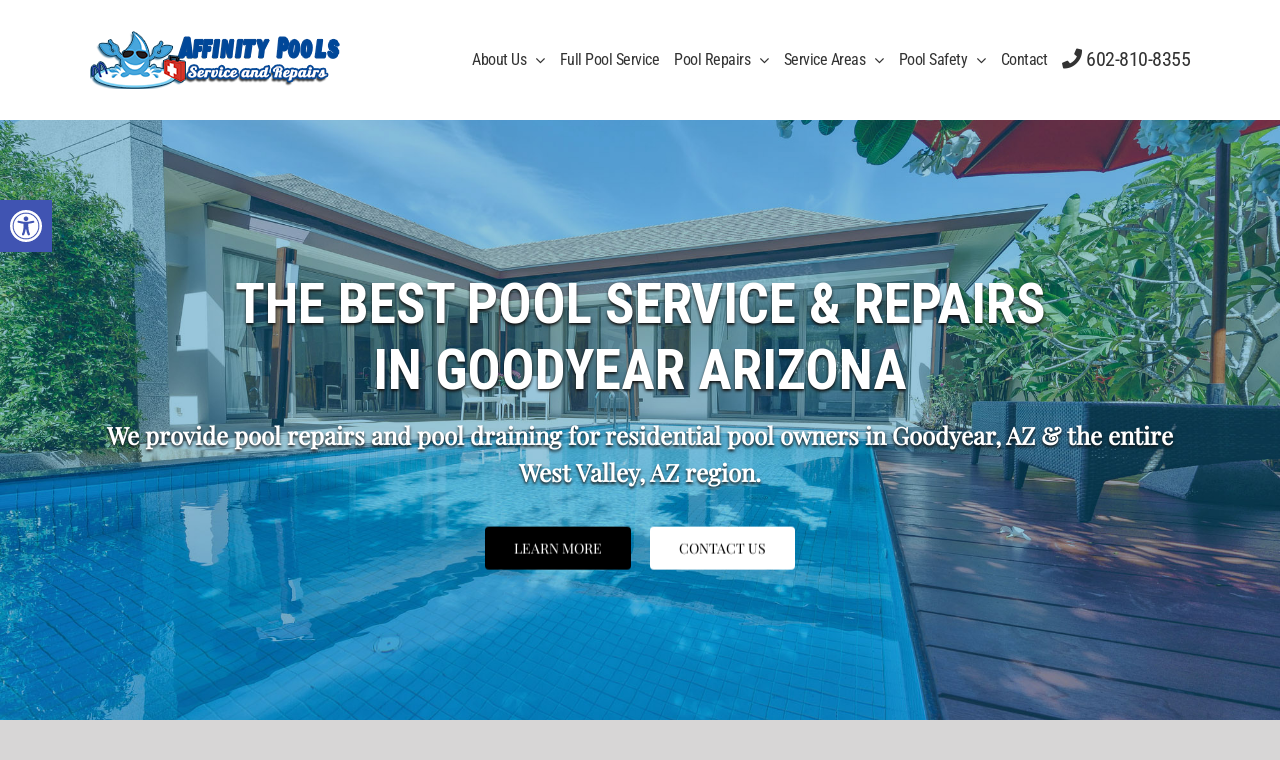

--- FILE ---
content_type: text/html; charset=utf-8
request_url: https://www.google.com/recaptcha/api2/anchor?ar=1&k=6LfTsYMUAAAAALCMeZ_k8sAeiHrJbJDS3SUZt7j_&co=aHR0cHM6Ly9hZmZpbml0eXBvb2xzZXJ2aWNlcy5jb206NDQz&hl=en&v=7gg7H51Q-naNfhmCP3_R47ho&size=invisible&anchor-ms=20000&execute-ms=30000&cb=itbwot6wnipx
body_size: 48195
content:
<!DOCTYPE HTML><html dir="ltr" lang="en"><head><meta http-equiv="Content-Type" content="text/html; charset=UTF-8">
<meta http-equiv="X-UA-Compatible" content="IE=edge">
<title>reCAPTCHA</title>
<style type="text/css">
/* cyrillic-ext */
@font-face {
  font-family: 'Roboto';
  font-style: normal;
  font-weight: 400;
  font-stretch: 100%;
  src: url(//fonts.gstatic.com/s/roboto/v48/KFO7CnqEu92Fr1ME7kSn66aGLdTylUAMa3GUBHMdazTgWw.woff2) format('woff2');
  unicode-range: U+0460-052F, U+1C80-1C8A, U+20B4, U+2DE0-2DFF, U+A640-A69F, U+FE2E-FE2F;
}
/* cyrillic */
@font-face {
  font-family: 'Roboto';
  font-style: normal;
  font-weight: 400;
  font-stretch: 100%;
  src: url(//fonts.gstatic.com/s/roboto/v48/KFO7CnqEu92Fr1ME7kSn66aGLdTylUAMa3iUBHMdazTgWw.woff2) format('woff2');
  unicode-range: U+0301, U+0400-045F, U+0490-0491, U+04B0-04B1, U+2116;
}
/* greek-ext */
@font-face {
  font-family: 'Roboto';
  font-style: normal;
  font-weight: 400;
  font-stretch: 100%;
  src: url(//fonts.gstatic.com/s/roboto/v48/KFO7CnqEu92Fr1ME7kSn66aGLdTylUAMa3CUBHMdazTgWw.woff2) format('woff2');
  unicode-range: U+1F00-1FFF;
}
/* greek */
@font-face {
  font-family: 'Roboto';
  font-style: normal;
  font-weight: 400;
  font-stretch: 100%;
  src: url(//fonts.gstatic.com/s/roboto/v48/KFO7CnqEu92Fr1ME7kSn66aGLdTylUAMa3-UBHMdazTgWw.woff2) format('woff2');
  unicode-range: U+0370-0377, U+037A-037F, U+0384-038A, U+038C, U+038E-03A1, U+03A3-03FF;
}
/* math */
@font-face {
  font-family: 'Roboto';
  font-style: normal;
  font-weight: 400;
  font-stretch: 100%;
  src: url(//fonts.gstatic.com/s/roboto/v48/KFO7CnqEu92Fr1ME7kSn66aGLdTylUAMawCUBHMdazTgWw.woff2) format('woff2');
  unicode-range: U+0302-0303, U+0305, U+0307-0308, U+0310, U+0312, U+0315, U+031A, U+0326-0327, U+032C, U+032F-0330, U+0332-0333, U+0338, U+033A, U+0346, U+034D, U+0391-03A1, U+03A3-03A9, U+03B1-03C9, U+03D1, U+03D5-03D6, U+03F0-03F1, U+03F4-03F5, U+2016-2017, U+2034-2038, U+203C, U+2040, U+2043, U+2047, U+2050, U+2057, U+205F, U+2070-2071, U+2074-208E, U+2090-209C, U+20D0-20DC, U+20E1, U+20E5-20EF, U+2100-2112, U+2114-2115, U+2117-2121, U+2123-214F, U+2190, U+2192, U+2194-21AE, U+21B0-21E5, U+21F1-21F2, U+21F4-2211, U+2213-2214, U+2216-22FF, U+2308-230B, U+2310, U+2319, U+231C-2321, U+2336-237A, U+237C, U+2395, U+239B-23B7, U+23D0, U+23DC-23E1, U+2474-2475, U+25AF, U+25B3, U+25B7, U+25BD, U+25C1, U+25CA, U+25CC, U+25FB, U+266D-266F, U+27C0-27FF, U+2900-2AFF, U+2B0E-2B11, U+2B30-2B4C, U+2BFE, U+3030, U+FF5B, U+FF5D, U+1D400-1D7FF, U+1EE00-1EEFF;
}
/* symbols */
@font-face {
  font-family: 'Roboto';
  font-style: normal;
  font-weight: 400;
  font-stretch: 100%;
  src: url(//fonts.gstatic.com/s/roboto/v48/KFO7CnqEu92Fr1ME7kSn66aGLdTylUAMaxKUBHMdazTgWw.woff2) format('woff2');
  unicode-range: U+0001-000C, U+000E-001F, U+007F-009F, U+20DD-20E0, U+20E2-20E4, U+2150-218F, U+2190, U+2192, U+2194-2199, U+21AF, U+21E6-21F0, U+21F3, U+2218-2219, U+2299, U+22C4-22C6, U+2300-243F, U+2440-244A, U+2460-24FF, U+25A0-27BF, U+2800-28FF, U+2921-2922, U+2981, U+29BF, U+29EB, U+2B00-2BFF, U+4DC0-4DFF, U+FFF9-FFFB, U+10140-1018E, U+10190-1019C, U+101A0, U+101D0-101FD, U+102E0-102FB, U+10E60-10E7E, U+1D2C0-1D2D3, U+1D2E0-1D37F, U+1F000-1F0FF, U+1F100-1F1AD, U+1F1E6-1F1FF, U+1F30D-1F30F, U+1F315, U+1F31C, U+1F31E, U+1F320-1F32C, U+1F336, U+1F378, U+1F37D, U+1F382, U+1F393-1F39F, U+1F3A7-1F3A8, U+1F3AC-1F3AF, U+1F3C2, U+1F3C4-1F3C6, U+1F3CA-1F3CE, U+1F3D4-1F3E0, U+1F3ED, U+1F3F1-1F3F3, U+1F3F5-1F3F7, U+1F408, U+1F415, U+1F41F, U+1F426, U+1F43F, U+1F441-1F442, U+1F444, U+1F446-1F449, U+1F44C-1F44E, U+1F453, U+1F46A, U+1F47D, U+1F4A3, U+1F4B0, U+1F4B3, U+1F4B9, U+1F4BB, U+1F4BF, U+1F4C8-1F4CB, U+1F4D6, U+1F4DA, U+1F4DF, U+1F4E3-1F4E6, U+1F4EA-1F4ED, U+1F4F7, U+1F4F9-1F4FB, U+1F4FD-1F4FE, U+1F503, U+1F507-1F50B, U+1F50D, U+1F512-1F513, U+1F53E-1F54A, U+1F54F-1F5FA, U+1F610, U+1F650-1F67F, U+1F687, U+1F68D, U+1F691, U+1F694, U+1F698, U+1F6AD, U+1F6B2, U+1F6B9-1F6BA, U+1F6BC, U+1F6C6-1F6CF, U+1F6D3-1F6D7, U+1F6E0-1F6EA, U+1F6F0-1F6F3, U+1F6F7-1F6FC, U+1F700-1F7FF, U+1F800-1F80B, U+1F810-1F847, U+1F850-1F859, U+1F860-1F887, U+1F890-1F8AD, U+1F8B0-1F8BB, U+1F8C0-1F8C1, U+1F900-1F90B, U+1F93B, U+1F946, U+1F984, U+1F996, U+1F9E9, U+1FA00-1FA6F, U+1FA70-1FA7C, U+1FA80-1FA89, U+1FA8F-1FAC6, U+1FACE-1FADC, U+1FADF-1FAE9, U+1FAF0-1FAF8, U+1FB00-1FBFF;
}
/* vietnamese */
@font-face {
  font-family: 'Roboto';
  font-style: normal;
  font-weight: 400;
  font-stretch: 100%;
  src: url(//fonts.gstatic.com/s/roboto/v48/KFO7CnqEu92Fr1ME7kSn66aGLdTylUAMa3OUBHMdazTgWw.woff2) format('woff2');
  unicode-range: U+0102-0103, U+0110-0111, U+0128-0129, U+0168-0169, U+01A0-01A1, U+01AF-01B0, U+0300-0301, U+0303-0304, U+0308-0309, U+0323, U+0329, U+1EA0-1EF9, U+20AB;
}
/* latin-ext */
@font-face {
  font-family: 'Roboto';
  font-style: normal;
  font-weight: 400;
  font-stretch: 100%;
  src: url(//fonts.gstatic.com/s/roboto/v48/KFO7CnqEu92Fr1ME7kSn66aGLdTylUAMa3KUBHMdazTgWw.woff2) format('woff2');
  unicode-range: U+0100-02BA, U+02BD-02C5, U+02C7-02CC, U+02CE-02D7, U+02DD-02FF, U+0304, U+0308, U+0329, U+1D00-1DBF, U+1E00-1E9F, U+1EF2-1EFF, U+2020, U+20A0-20AB, U+20AD-20C0, U+2113, U+2C60-2C7F, U+A720-A7FF;
}
/* latin */
@font-face {
  font-family: 'Roboto';
  font-style: normal;
  font-weight: 400;
  font-stretch: 100%;
  src: url(//fonts.gstatic.com/s/roboto/v48/KFO7CnqEu92Fr1ME7kSn66aGLdTylUAMa3yUBHMdazQ.woff2) format('woff2');
  unicode-range: U+0000-00FF, U+0131, U+0152-0153, U+02BB-02BC, U+02C6, U+02DA, U+02DC, U+0304, U+0308, U+0329, U+2000-206F, U+20AC, U+2122, U+2191, U+2193, U+2212, U+2215, U+FEFF, U+FFFD;
}
/* cyrillic-ext */
@font-face {
  font-family: 'Roboto';
  font-style: normal;
  font-weight: 500;
  font-stretch: 100%;
  src: url(//fonts.gstatic.com/s/roboto/v48/KFO7CnqEu92Fr1ME7kSn66aGLdTylUAMa3GUBHMdazTgWw.woff2) format('woff2');
  unicode-range: U+0460-052F, U+1C80-1C8A, U+20B4, U+2DE0-2DFF, U+A640-A69F, U+FE2E-FE2F;
}
/* cyrillic */
@font-face {
  font-family: 'Roboto';
  font-style: normal;
  font-weight: 500;
  font-stretch: 100%;
  src: url(//fonts.gstatic.com/s/roboto/v48/KFO7CnqEu92Fr1ME7kSn66aGLdTylUAMa3iUBHMdazTgWw.woff2) format('woff2');
  unicode-range: U+0301, U+0400-045F, U+0490-0491, U+04B0-04B1, U+2116;
}
/* greek-ext */
@font-face {
  font-family: 'Roboto';
  font-style: normal;
  font-weight: 500;
  font-stretch: 100%;
  src: url(//fonts.gstatic.com/s/roboto/v48/KFO7CnqEu92Fr1ME7kSn66aGLdTylUAMa3CUBHMdazTgWw.woff2) format('woff2');
  unicode-range: U+1F00-1FFF;
}
/* greek */
@font-face {
  font-family: 'Roboto';
  font-style: normal;
  font-weight: 500;
  font-stretch: 100%;
  src: url(//fonts.gstatic.com/s/roboto/v48/KFO7CnqEu92Fr1ME7kSn66aGLdTylUAMa3-UBHMdazTgWw.woff2) format('woff2');
  unicode-range: U+0370-0377, U+037A-037F, U+0384-038A, U+038C, U+038E-03A1, U+03A3-03FF;
}
/* math */
@font-face {
  font-family: 'Roboto';
  font-style: normal;
  font-weight: 500;
  font-stretch: 100%;
  src: url(//fonts.gstatic.com/s/roboto/v48/KFO7CnqEu92Fr1ME7kSn66aGLdTylUAMawCUBHMdazTgWw.woff2) format('woff2');
  unicode-range: U+0302-0303, U+0305, U+0307-0308, U+0310, U+0312, U+0315, U+031A, U+0326-0327, U+032C, U+032F-0330, U+0332-0333, U+0338, U+033A, U+0346, U+034D, U+0391-03A1, U+03A3-03A9, U+03B1-03C9, U+03D1, U+03D5-03D6, U+03F0-03F1, U+03F4-03F5, U+2016-2017, U+2034-2038, U+203C, U+2040, U+2043, U+2047, U+2050, U+2057, U+205F, U+2070-2071, U+2074-208E, U+2090-209C, U+20D0-20DC, U+20E1, U+20E5-20EF, U+2100-2112, U+2114-2115, U+2117-2121, U+2123-214F, U+2190, U+2192, U+2194-21AE, U+21B0-21E5, U+21F1-21F2, U+21F4-2211, U+2213-2214, U+2216-22FF, U+2308-230B, U+2310, U+2319, U+231C-2321, U+2336-237A, U+237C, U+2395, U+239B-23B7, U+23D0, U+23DC-23E1, U+2474-2475, U+25AF, U+25B3, U+25B7, U+25BD, U+25C1, U+25CA, U+25CC, U+25FB, U+266D-266F, U+27C0-27FF, U+2900-2AFF, U+2B0E-2B11, U+2B30-2B4C, U+2BFE, U+3030, U+FF5B, U+FF5D, U+1D400-1D7FF, U+1EE00-1EEFF;
}
/* symbols */
@font-face {
  font-family: 'Roboto';
  font-style: normal;
  font-weight: 500;
  font-stretch: 100%;
  src: url(//fonts.gstatic.com/s/roboto/v48/KFO7CnqEu92Fr1ME7kSn66aGLdTylUAMaxKUBHMdazTgWw.woff2) format('woff2');
  unicode-range: U+0001-000C, U+000E-001F, U+007F-009F, U+20DD-20E0, U+20E2-20E4, U+2150-218F, U+2190, U+2192, U+2194-2199, U+21AF, U+21E6-21F0, U+21F3, U+2218-2219, U+2299, U+22C4-22C6, U+2300-243F, U+2440-244A, U+2460-24FF, U+25A0-27BF, U+2800-28FF, U+2921-2922, U+2981, U+29BF, U+29EB, U+2B00-2BFF, U+4DC0-4DFF, U+FFF9-FFFB, U+10140-1018E, U+10190-1019C, U+101A0, U+101D0-101FD, U+102E0-102FB, U+10E60-10E7E, U+1D2C0-1D2D3, U+1D2E0-1D37F, U+1F000-1F0FF, U+1F100-1F1AD, U+1F1E6-1F1FF, U+1F30D-1F30F, U+1F315, U+1F31C, U+1F31E, U+1F320-1F32C, U+1F336, U+1F378, U+1F37D, U+1F382, U+1F393-1F39F, U+1F3A7-1F3A8, U+1F3AC-1F3AF, U+1F3C2, U+1F3C4-1F3C6, U+1F3CA-1F3CE, U+1F3D4-1F3E0, U+1F3ED, U+1F3F1-1F3F3, U+1F3F5-1F3F7, U+1F408, U+1F415, U+1F41F, U+1F426, U+1F43F, U+1F441-1F442, U+1F444, U+1F446-1F449, U+1F44C-1F44E, U+1F453, U+1F46A, U+1F47D, U+1F4A3, U+1F4B0, U+1F4B3, U+1F4B9, U+1F4BB, U+1F4BF, U+1F4C8-1F4CB, U+1F4D6, U+1F4DA, U+1F4DF, U+1F4E3-1F4E6, U+1F4EA-1F4ED, U+1F4F7, U+1F4F9-1F4FB, U+1F4FD-1F4FE, U+1F503, U+1F507-1F50B, U+1F50D, U+1F512-1F513, U+1F53E-1F54A, U+1F54F-1F5FA, U+1F610, U+1F650-1F67F, U+1F687, U+1F68D, U+1F691, U+1F694, U+1F698, U+1F6AD, U+1F6B2, U+1F6B9-1F6BA, U+1F6BC, U+1F6C6-1F6CF, U+1F6D3-1F6D7, U+1F6E0-1F6EA, U+1F6F0-1F6F3, U+1F6F7-1F6FC, U+1F700-1F7FF, U+1F800-1F80B, U+1F810-1F847, U+1F850-1F859, U+1F860-1F887, U+1F890-1F8AD, U+1F8B0-1F8BB, U+1F8C0-1F8C1, U+1F900-1F90B, U+1F93B, U+1F946, U+1F984, U+1F996, U+1F9E9, U+1FA00-1FA6F, U+1FA70-1FA7C, U+1FA80-1FA89, U+1FA8F-1FAC6, U+1FACE-1FADC, U+1FADF-1FAE9, U+1FAF0-1FAF8, U+1FB00-1FBFF;
}
/* vietnamese */
@font-face {
  font-family: 'Roboto';
  font-style: normal;
  font-weight: 500;
  font-stretch: 100%;
  src: url(//fonts.gstatic.com/s/roboto/v48/KFO7CnqEu92Fr1ME7kSn66aGLdTylUAMa3OUBHMdazTgWw.woff2) format('woff2');
  unicode-range: U+0102-0103, U+0110-0111, U+0128-0129, U+0168-0169, U+01A0-01A1, U+01AF-01B0, U+0300-0301, U+0303-0304, U+0308-0309, U+0323, U+0329, U+1EA0-1EF9, U+20AB;
}
/* latin-ext */
@font-face {
  font-family: 'Roboto';
  font-style: normal;
  font-weight: 500;
  font-stretch: 100%;
  src: url(//fonts.gstatic.com/s/roboto/v48/KFO7CnqEu92Fr1ME7kSn66aGLdTylUAMa3KUBHMdazTgWw.woff2) format('woff2');
  unicode-range: U+0100-02BA, U+02BD-02C5, U+02C7-02CC, U+02CE-02D7, U+02DD-02FF, U+0304, U+0308, U+0329, U+1D00-1DBF, U+1E00-1E9F, U+1EF2-1EFF, U+2020, U+20A0-20AB, U+20AD-20C0, U+2113, U+2C60-2C7F, U+A720-A7FF;
}
/* latin */
@font-face {
  font-family: 'Roboto';
  font-style: normal;
  font-weight: 500;
  font-stretch: 100%;
  src: url(//fonts.gstatic.com/s/roboto/v48/KFO7CnqEu92Fr1ME7kSn66aGLdTylUAMa3yUBHMdazQ.woff2) format('woff2');
  unicode-range: U+0000-00FF, U+0131, U+0152-0153, U+02BB-02BC, U+02C6, U+02DA, U+02DC, U+0304, U+0308, U+0329, U+2000-206F, U+20AC, U+2122, U+2191, U+2193, U+2212, U+2215, U+FEFF, U+FFFD;
}
/* cyrillic-ext */
@font-face {
  font-family: 'Roboto';
  font-style: normal;
  font-weight: 900;
  font-stretch: 100%;
  src: url(//fonts.gstatic.com/s/roboto/v48/KFO7CnqEu92Fr1ME7kSn66aGLdTylUAMa3GUBHMdazTgWw.woff2) format('woff2');
  unicode-range: U+0460-052F, U+1C80-1C8A, U+20B4, U+2DE0-2DFF, U+A640-A69F, U+FE2E-FE2F;
}
/* cyrillic */
@font-face {
  font-family: 'Roboto';
  font-style: normal;
  font-weight: 900;
  font-stretch: 100%;
  src: url(//fonts.gstatic.com/s/roboto/v48/KFO7CnqEu92Fr1ME7kSn66aGLdTylUAMa3iUBHMdazTgWw.woff2) format('woff2');
  unicode-range: U+0301, U+0400-045F, U+0490-0491, U+04B0-04B1, U+2116;
}
/* greek-ext */
@font-face {
  font-family: 'Roboto';
  font-style: normal;
  font-weight: 900;
  font-stretch: 100%;
  src: url(//fonts.gstatic.com/s/roboto/v48/KFO7CnqEu92Fr1ME7kSn66aGLdTylUAMa3CUBHMdazTgWw.woff2) format('woff2');
  unicode-range: U+1F00-1FFF;
}
/* greek */
@font-face {
  font-family: 'Roboto';
  font-style: normal;
  font-weight: 900;
  font-stretch: 100%;
  src: url(//fonts.gstatic.com/s/roboto/v48/KFO7CnqEu92Fr1ME7kSn66aGLdTylUAMa3-UBHMdazTgWw.woff2) format('woff2');
  unicode-range: U+0370-0377, U+037A-037F, U+0384-038A, U+038C, U+038E-03A1, U+03A3-03FF;
}
/* math */
@font-face {
  font-family: 'Roboto';
  font-style: normal;
  font-weight: 900;
  font-stretch: 100%;
  src: url(//fonts.gstatic.com/s/roboto/v48/KFO7CnqEu92Fr1ME7kSn66aGLdTylUAMawCUBHMdazTgWw.woff2) format('woff2');
  unicode-range: U+0302-0303, U+0305, U+0307-0308, U+0310, U+0312, U+0315, U+031A, U+0326-0327, U+032C, U+032F-0330, U+0332-0333, U+0338, U+033A, U+0346, U+034D, U+0391-03A1, U+03A3-03A9, U+03B1-03C9, U+03D1, U+03D5-03D6, U+03F0-03F1, U+03F4-03F5, U+2016-2017, U+2034-2038, U+203C, U+2040, U+2043, U+2047, U+2050, U+2057, U+205F, U+2070-2071, U+2074-208E, U+2090-209C, U+20D0-20DC, U+20E1, U+20E5-20EF, U+2100-2112, U+2114-2115, U+2117-2121, U+2123-214F, U+2190, U+2192, U+2194-21AE, U+21B0-21E5, U+21F1-21F2, U+21F4-2211, U+2213-2214, U+2216-22FF, U+2308-230B, U+2310, U+2319, U+231C-2321, U+2336-237A, U+237C, U+2395, U+239B-23B7, U+23D0, U+23DC-23E1, U+2474-2475, U+25AF, U+25B3, U+25B7, U+25BD, U+25C1, U+25CA, U+25CC, U+25FB, U+266D-266F, U+27C0-27FF, U+2900-2AFF, U+2B0E-2B11, U+2B30-2B4C, U+2BFE, U+3030, U+FF5B, U+FF5D, U+1D400-1D7FF, U+1EE00-1EEFF;
}
/* symbols */
@font-face {
  font-family: 'Roboto';
  font-style: normal;
  font-weight: 900;
  font-stretch: 100%;
  src: url(//fonts.gstatic.com/s/roboto/v48/KFO7CnqEu92Fr1ME7kSn66aGLdTylUAMaxKUBHMdazTgWw.woff2) format('woff2');
  unicode-range: U+0001-000C, U+000E-001F, U+007F-009F, U+20DD-20E0, U+20E2-20E4, U+2150-218F, U+2190, U+2192, U+2194-2199, U+21AF, U+21E6-21F0, U+21F3, U+2218-2219, U+2299, U+22C4-22C6, U+2300-243F, U+2440-244A, U+2460-24FF, U+25A0-27BF, U+2800-28FF, U+2921-2922, U+2981, U+29BF, U+29EB, U+2B00-2BFF, U+4DC0-4DFF, U+FFF9-FFFB, U+10140-1018E, U+10190-1019C, U+101A0, U+101D0-101FD, U+102E0-102FB, U+10E60-10E7E, U+1D2C0-1D2D3, U+1D2E0-1D37F, U+1F000-1F0FF, U+1F100-1F1AD, U+1F1E6-1F1FF, U+1F30D-1F30F, U+1F315, U+1F31C, U+1F31E, U+1F320-1F32C, U+1F336, U+1F378, U+1F37D, U+1F382, U+1F393-1F39F, U+1F3A7-1F3A8, U+1F3AC-1F3AF, U+1F3C2, U+1F3C4-1F3C6, U+1F3CA-1F3CE, U+1F3D4-1F3E0, U+1F3ED, U+1F3F1-1F3F3, U+1F3F5-1F3F7, U+1F408, U+1F415, U+1F41F, U+1F426, U+1F43F, U+1F441-1F442, U+1F444, U+1F446-1F449, U+1F44C-1F44E, U+1F453, U+1F46A, U+1F47D, U+1F4A3, U+1F4B0, U+1F4B3, U+1F4B9, U+1F4BB, U+1F4BF, U+1F4C8-1F4CB, U+1F4D6, U+1F4DA, U+1F4DF, U+1F4E3-1F4E6, U+1F4EA-1F4ED, U+1F4F7, U+1F4F9-1F4FB, U+1F4FD-1F4FE, U+1F503, U+1F507-1F50B, U+1F50D, U+1F512-1F513, U+1F53E-1F54A, U+1F54F-1F5FA, U+1F610, U+1F650-1F67F, U+1F687, U+1F68D, U+1F691, U+1F694, U+1F698, U+1F6AD, U+1F6B2, U+1F6B9-1F6BA, U+1F6BC, U+1F6C6-1F6CF, U+1F6D3-1F6D7, U+1F6E0-1F6EA, U+1F6F0-1F6F3, U+1F6F7-1F6FC, U+1F700-1F7FF, U+1F800-1F80B, U+1F810-1F847, U+1F850-1F859, U+1F860-1F887, U+1F890-1F8AD, U+1F8B0-1F8BB, U+1F8C0-1F8C1, U+1F900-1F90B, U+1F93B, U+1F946, U+1F984, U+1F996, U+1F9E9, U+1FA00-1FA6F, U+1FA70-1FA7C, U+1FA80-1FA89, U+1FA8F-1FAC6, U+1FACE-1FADC, U+1FADF-1FAE9, U+1FAF0-1FAF8, U+1FB00-1FBFF;
}
/* vietnamese */
@font-face {
  font-family: 'Roboto';
  font-style: normal;
  font-weight: 900;
  font-stretch: 100%;
  src: url(//fonts.gstatic.com/s/roboto/v48/KFO7CnqEu92Fr1ME7kSn66aGLdTylUAMa3OUBHMdazTgWw.woff2) format('woff2');
  unicode-range: U+0102-0103, U+0110-0111, U+0128-0129, U+0168-0169, U+01A0-01A1, U+01AF-01B0, U+0300-0301, U+0303-0304, U+0308-0309, U+0323, U+0329, U+1EA0-1EF9, U+20AB;
}
/* latin-ext */
@font-face {
  font-family: 'Roboto';
  font-style: normal;
  font-weight: 900;
  font-stretch: 100%;
  src: url(//fonts.gstatic.com/s/roboto/v48/KFO7CnqEu92Fr1ME7kSn66aGLdTylUAMa3KUBHMdazTgWw.woff2) format('woff2');
  unicode-range: U+0100-02BA, U+02BD-02C5, U+02C7-02CC, U+02CE-02D7, U+02DD-02FF, U+0304, U+0308, U+0329, U+1D00-1DBF, U+1E00-1E9F, U+1EF2-1EFF, U+2020, U+20A0-20AB, U+20AD-20C0, U+2113, U+2C60-2C7F, U+A720-A7FF;
}
/* latin */
@font-face {
  font-family: 'Roboto';
  font-style: normal;
  font-weight: 900;
  font-stretch: 100%;
  src: url(//fonts.gstatic.com/s/roboto/v48/KFO7CnqEu92Fr1ME7kSn66aGLdTylUAMa3yUBHMdazQ.woff2) format('woff2');
  unicode-range: U+0000-00FF, U+0131, U+0152-0153, U+02BB-02BC, U+02C6, U+02DA, U+02DC, U+0304, U+0308, U+0329, U+2000-206F, U+20AC, U+2122, U+2191, U+2193, U+2212, U+2215, U+FEFF, U+FFFD;
}

</style>
<link rel="stylesheet" type="text/css" href="https://www.gstatic.com/recaptcha/releases/7gg7H51Q-naNfhmCP3_R47ho/styles__ltr.css">
<script nonce="ZXub-E4LodauQYvApYykgg" type="text/javascript">window['__recaptcha_api'] = 'https://www.google.com/recaptcha/api2/';</script>
<script type="text/javascript" src="https://www.gstatic.com/recaptcha/releases/7gg7H51Q-naNfhmCP3_R47ho/recaptcha__en.js" nonce="ZXub-E4LodauQYvApYykgg">
      
    </script></head>
<body><div id="rc-anchor-alert" class="rc-anchor-alert"></div>
<input type="hidden" id="recaptcha-token" value="[base64]">
<script type="text/javascript" nonce="ZXub-E4LodauQYvApYykgg">
      recaptcha.anchor.Main.init("[\x22ainput\x22,[\x22bgdata\x22,\x22\x22,\[base64]/[base64]/[base64]/KE4oMTI0LHYsdi5HKSxMWihsLHYpKTpOKDEyNCx2LGwpLFYpLHYpLFQpKSxGKDE3MSx2KX0scjc9ZnVuY3Rpb24obCl7cmV0dXJuIGx9LEM9ZnVuY3Rpb24obCxWLHYpe04odixsLFYpLFZbYWtdPTI3OTZ9LG49ZnVuY3Rpb24obCxWKXtWLlg9KChWLlg/[base64]/[base64]/[base64]/[base64]/[base64]/[base64]/[base64]/[base64]/[base64]/[base64]/[base64]\\u003d\x22,\[base64]\x22,\x22KcOWe8KgYMKCdsOjCSpLW8ONw6TDtMOowqrCj8KHbVFYbMKAYX1PwrDDmsKFwrPCjMKoB8OPGA18VAYkY3tSc8OQUMKZwr/CpsKWwqg3w4TCqMOtw6RBfcOeUsOJbsOdw6k0w5/ChMOdwpbDsMOswpo5JUPCrlbChcORZEPCp8K1w5rDjSbDr3PCjcK6wo10DcOvXMOZw6PCnybDkzx5wo/DoMKBUcO9w7rDrsOBw7RHGsOtw5rDg8O2N8KmwqtQdMKAQQHDk8Kqw63CiycSw7PDlMKTaH/DoWXDs8KRw4V0w4oDGsKRw55HUMOtdzbChsK/FBnCinbDiwtZcMOKTnPDk1zCph/ClXPCvnjCk2oGTcKTQsKgwrnDmMKlwrPDkhvDimjCiFDClsK2w4cdPBzDkSLCjDHCgsKSFsOUw5FnwosmZsKDfFZbw51WbXBKwqPCvMOqGcKCNwzDu2XCjMOnwrDCnRh6wofDvU/[base64]/HFVUSHBuC8KgSF3DtMKBXcO8Z8Kvw68Xw6d6cBwnU8O7wpLDmys/[base64]/DsMOXQsKvflFFeE0nw6F1U8KNwpbDnGVTEsKZwoAjw40iDXzCgU1fe1IBADvCpVFXajHDmzDDk3xow5/[base64]/[base64]/wp5weHHCrsKOw4rDo8O4QVfCribCncKLKMOvbVgLwo/[base64]/Di8K/wpQww7oYwrfDhExldMKOEsKweHHCn1Q+wqTDgcOYwqcHwoFCQsOxw5hvw5sEwrQ/d8Kdw5rDisKFKsOVJWnCrDZMwojCrDXDh8Kow4Q7NMKqw6bCsi85MEvDhwJKK1fDu11jw7HCg8O7w5lBdhk/LMOuwoLDj8OifsKTw6twwpcESsOewoATYMKYBmg7A1NpwqbCmcOqwofCq8OSPzgvwoEYfMK8RzXCoUvCkcKDwpYnK3wWwoRIw4xbL8K2C8Kyw74NaFJOew3CpsO/bsOtXMKDOMO0w5k+wos2wqrCv8KJw40/[base64]/[base64]/[base64]/DnBt/[base64]/DocOSZMKjwqvCgcOBGsOXMD3DuxoNe8OySUHDqMOufcKFHcK4w6fCoMKvwo4SwrzCiU/[base64]/Dj8ONXEInw4Jgw6pRU8KDDmvCkl/DlsOuZU1mEU/DhsO9WXrDrEU2w6kcw44ADSQoOkTCvsKaf33CtcKCScKuNcOgwqlIbsOaUFktw77DrHDDlj8Bw7lPegZRw7MzwobDvVfDtjE4E0RNw6bDg8KvwqsvwpUWYcK9w7kPwqTCk8OOw5/DrhjDusOowrPCvEEuFizDrcOqw7lYesO2w6JAwrLDpSpFw7JMTEtBF8OKwrQEwo7CqcODw6RGV8OSPsO/KMO0DFB6wpM6w5nClMKcw5fCq0LDuUl6SDhrw7LCqwMzw7EKUMKnwq5JEcOePxUHRBomD8K1wrjCiAkzCsKvwpdFfMOYLMKkwq7DuCYcworCgMKOwotpw50EBMOGwpzChCjDksK8wrvDr8O6TcKxey/DoCvCjiLDt8KGwpPCg8Osw4BuwocTw6rCsWDChMO0wqbCqXvDjsKPAUgfwqM1w4c2csKRwqRMTMKyw6rClA/DrFTCkD58w4MzwrXDoBTDjMK/bsOXwqnCpcKXw6sILhHDjAx5wpp1wpVuwo9rw7gsHsKqHRPDosO5w6/CicKMEkhIwqNTaDlyw5PDonHCvlU3BMO7DVzDgl/CkMKIwpzDmRMLwp7CocKawqwabcKcw7zDpTzDvAvCny4VwoLDiEfCh1ohBcOUMMK0wqTDuj/DixnDgsKdw7wcwoVNHMOnw5wbw6wkZcKNw7szDsO2cW9jGsKlMcOOfztpwoc5wrnCm8OswpZ4wpLDvyXDiV5MbE3DkT7DkMKYw6xZwobClhbChyh4wrPCi8KZw5bCmyc/wqHCtXDCsMK9YsKqwqrDm8KhwpHCm2kOwqgEwrHChsOeRsKkwpbCjGMCNRQuUMKvwoARSzF0w5tQacKQwrLCpsOPNFbDo8ONe8OJW8K4NRYewrDCtsKYTFvCs8KTInrClMKRYcK0wq5/fRXCosO6wpDDi8O9BcKCw6lcwo1hACk4AXJzw7fCu8O2S3ZTOcOXwo3CusOgwps4wrTCuAAwJMKcwo1JFzbCisKJw4DDg3fDmAfDpsKFw7gMfh11wpU9w6zDlcOkw7ZbwpTDvys7wonCmcOPLkRRwr1xw7JHw5QSwr0zCMOcw51odTM/[base64]/[base64]/CrFBfw59cwpldw4F6bsOUQXIPVXw1w5gfIhLDqcODZMOewp7ChsKuwrl9RjXCinfCukF/fwrDnsOfN8Kiw7UEUcKsAMKgRMKFwr4eVzwwaRzCjMOAw643wrXCvcKtwrEsw7p9w58YLMK1wolmBMK6w485HnzDsgZXITfCtgbCjQUhw7fCjBHDhsOJw5/CnzUIYMKqUTJJcMO2fsOSwojDlcKAw60vw7nDqsODfWXDp2B7wqjDonZcX8K2wppYwqfClyrCgl95dTk/wqXDjcOrw7FTwpQVw73DqcKwKwjDrcKNwrs1w44IFsOGTg/Ct8O/wonCrcOUwqHCvU8Pw7jDmgA/wrwMRR3CucO2KQVqYwswFcOZdsOXPnVeEsOtwqfDsWotwqwmEhTDqnZUwr3DsnjDvMObCCZgwqrCgUd3w6bCgQF/cibDsBrCnynCi8OWwqfDl8KLf3jDqTzDhMOfCAhMw5fChC9cwrsnEsK5KMOoeRhiwpliUMKdSEQ/wqoCwqHDs8KsBsOITRvDuyjDi1TDi0TDhMOTw7fDj8OXwr9EN8KBJCRzWUsFMibCkmfCrX/CjFTDvyQfJsKSHcKHwrbCpz3DvlrDr8KzXwLDrsKKOsOPwq7CncKvccK5EsK0w4g6PEY0w6jDlH3Cr8KKw7DCim/DonjDkyR7w5PCssOpwqA6Y8KCw4vCsizDosO1KRnDqMO/wqk7Vh90FcKyFxZ5w71/ZsOhw4rChMK1LcOBw7jDpMKVwrrCshNpwoZDwp4Gw4vChsKmR0/[base64]/DFNhRS7Ct8KOV8O1EMO2wqPDncKHwq8Sb8OiWsOFw5LDhMO4wqbCpwgrD8KJEk06PcKIw7QWfcODVcKBwoLCtMK9SiVsN23Dq8OOe8KZSH8yUlrDlcO+DFJmPmAOwpxsw5AAVMO8w5lNwqHCv3p/YnnDqcK+w6V8w6YcYDpBwpLDp8KTDsK1XzXCoMO7w6DCicK2w4DCn8KZwo/CmA3DncK/wrAlwq3CqcK8U37CrC5YdMKmwqTDjsOUwoYKw4dtVsO9w5tQB8O+csOlwpnDgAM+woTDicOycMKZwolFAUQywr41w7nCs8OZwo7ClzDCjMOeQBvDnMOswqHDrmY6w5R1wpFrVMKZw7sgwqLCvSoLRStvwpbDnWHCuEVbwrkiwrjCssK/[base64]/[base64]/DsHHDkTZpM8Odw4fDtsK8OG/CjsOBSS/DlcOcEhDCpsOAGlzCkX08McKzWMOlwrrCjcKEw4TCp1bDgsKew5lfRMKkwoZ6wqbCp0LCvzDDoMK0GhLCpTLChMO1KG3DrsOkw67Co0VfOcOXfQ/Cl8KXR8OUWcKXw5EcwoYqwqfCkMK0wovCiMKUwox7wr/Cv8OMwprCtUfDuVNoJShucDIIw44EesO8w6Vbw7vDuXIjUCvCjWtXw6IBwrc6wrfDkzTDmnoYw7bDrG0awoLCgD3DmWoawoxAw4Rfw6UtPS/[base64]/ChsKxwrdhwo/CgEvDgsOvS8Oaw7cowr3CnQrDhmZrRE3CucKrw7cTfU3CiDjDqcKZYhrDkX8rYgDDlgXChsOqwoMkHypdEMKtwprCsmxdwo/DkMOzw7JFwqZ6w5VXwrE8KMK3wq7Cl8OYwrA2FRF2TsKReEXCu8K4EMKDw4Axw5Eow55RXVw7wrnCrMOMwqXDr0sow6d9woFew5EuwojCq2HCowjDq8KbTRLCicOJf2zDrsKrFG/[base64]/wqnDgVfCt8Krw6HDp8Oud8KPNTQ6HMOJZGxaLH4Qw51jw6zDtB/Cu1LDv8OWGS7Dug7CjsOoI8KPwrLDocOcw4EMw6PDpnXCpkwvUXs1wrvDlzjDqMK6w4/CvcKET8KtwqQuNhVpwqIrHEN7Djh1BMOwORXCocKWcVAJwoAOw7XDtcKSVsKnMjjCjmgWw4YhF1rCjFUmXsOowonDj0zClUZZQcO7aSgrwonDl0A/w5kyRMOswqfChMOifsOdw5/DhFTDkkZlw41UwrrDscOtwp5MJsKgw77Dp8KFw6YwPcKnesO8N1PCnCXCtcKKw5RwTsOyEcKPw7c1CcKCw4rChnspw6bDmgPDjBg+Og9XwowJYMK8wrvDjHbDisKAwqbDiRceJMOkX8KbNGrDoiXCgB8xGAfDnklfEsOGEhDDisO/wpJeNEfCj0LDp3bCncOuOMKnNsKHw6TDmcOawroJH0BnwpPCscOYNMORKx07w7wDw7XDmywmw6DDncK/wq3Cv8OWw404FHhLHMOQRcKQwpLCpsKHIRPDncKow64SdsKawpl3wqs9w4vCgsKKJMKqBT43fsKTNBHDlcKmcXpRwphKwr81cMKSWcKZaElTw7kiwr/ClcKeIgXDosKdwoLDo0kKC8OtSk4zYcOdT2bDkcOmUsOZTMKKBWzCgiTCksK2RGoeUlduwpYWMwhtw6nDgz7CuS7ClBLCvjYzHMOeWSt4woZzw5LCvsKew4DCn8KCby1Lw6nCpAVVw50mRSR+fCbCmBLCuiLCrsOIwo03w5vDlcO/wqFDAzsPeMOFw7fCuQbDuT/CvcOwfcKowpPCi3bCmcKsJ8KFw6wiB0x7esOtw5N+ExXDqcOOBMKxw4LDnlZuARrCkGQgwqZVwq/CsFfChGdEwoHCjcOmw6oDwpzDpUsgJcOwfRoywrNCNcK1Vh7CmMKoQgfDsF0xwo9SRsK/[base64]/w6xjDcO/w6Iuwqhkb8OhDDPCtwIlwqbDhsK2w6/DrU/ChFXCnD0fMMOOQMKLCRHDocOYw5Bxw6ItAgDCtSHCusKIwoDCoMKfwoPDlMK9wrHCnVrDryUmBTfCpCBHw5LDkMOrIH4vNCpMw5vDssOlw5AuZcOUT8OyAEJAwonDocOwwpnCkMKHYwnCnsOsw6gow6XCoTs+CMKGw4hkBT/DmcO7FcOzEkfCmjULWx55PMOXPsKewpxbVsObwp/[base64]/Cg8KMYMOMwqZDwoLCj1fDuk3DvsKkYAjDjsOxUcK6wpzDnn9PHmrCvMO9ZFvDs3pvw4DDocKcVnzDhcOpw50dw7glHsOmd8K5eCjCtmrCjmYuw4NyP3HCqsKawozCr8Opw7rDmcO7w40jw7FWwqrCm8Kkw4DCt8O/woN2w7rClQjCozJ5w5nDh8KUw5DDnMOtwqPDh8KvFUfDlsKqX28WMcOuDcKjHgfChsKVw6hfw73CkMOkwrPCiThxSMKxHcKfw7bCg8KuNDHCkAFHw7PDk8K/wq3DjcKuwpM+wpkkwpnDmcOWw7LCkMOYDMKNfGPDtMK3McORS0nCgsOjI3DDhMKYTGLDhcO2aMOIcsOnwqoow4wOwoVHwr/DjjfCusO3C8K5w7fDq1TCnzoOFw3CsF4NfF7DpSHCo2nDsTPDv8K8w6h3w57CpMOxwq4Xw4w0d087wogLFMOaa8O3HMK+wo8Dw7MIw53Ckx3DhMKaUcK8w57CpMOFwqVGbm/DtRHCj8O2wqTDkSgCTgVVwotsLMKow6BrfMKgwr5iwpJ8fcO4ESRswpTDnMKaA8Ohw4RHfzrCp1zCiQLCmk4bHz/CjXTClcOod3A+w6NewojCvWl7ajkhbMOdQC/CgsKlesOiwqw0T8Oww5Bww4fDlsKbw4k7w74rw5AHJsKSw4IYDH7CiTt2wrZhw7rDn8KEZhMxacKWND3DgGHDjCtIVgYRwoNRwrzCqD7DvgbDq1JQwqPClmPChkxDwpQXw4DCjyjDkMKxw6U3FhZFMcKbw4jCv8OJw7XCl8Ohwp/CoGcidMO5w5d1w6PDrMK4AVZ8wq/Dq30hecKYw4bCo8OYCMOUwoIWKcO8IsKoTmlxw4YoL8Oxw4fDvRjDucO9YClQaHg/wqzChDZhw7HDgTBxdcKCwoFGV8Ozwp3DgHfDv8O/wqfCqWJrcnXDsMOjcQLDkmxZejLDgsOTw5DDmcOFw7XDuzXCpsK2dS/CpMKSw4kcwrTDgT1Lw6slQsKVcsOnwprDmMKOQFx7w5nDkSUSUBghPsKiw58Qa8Ofwq/DmkzDhRYvccOSGDHCh8ObwqzDtsKZwqXDr2tgWzdxRSFPRcKLw7ZRH2XDksKDXsKBTxHDkCPCvyvDlMONw47CqXLCq8KewrPCqMK8IMOiFcORG2LCgVs7UMKYw4/DqcKvwp7Cm8Kkw79zwoB6w5DDkMKdZ8KUwpTDgXjCnMKaX3HDt8O9wqIxEyzChsKmB8ObD8OAw73Ci8OxRkXDvFvCmsKRwooHwrJXwohhZnQNGjVKworCjDLDvD5kbRgTw7kxZVMBD8ONZF8Tw6V3Ix4bw7UkMcK/KMOZWzrDjj/Dh8KNw6DCqx3CvsO3JRsoAVfCqMK5w77DtcKDQ8OMf8OZw63CqBjDhcKqGQ/CgMKbA8O/wobDjcOJZhLCiXbDpn3Di8KBRsKwRsKMQ8Kuwrp2E8OtwqPDnsOTSy7Djwwlwq/Digxwwqdyw6jDjsK4w4QQKcOXwr/DmnXDsXnDg8KPIlogVMO2w4TDkMK9F2kWw4PCg8KOwqtfG8O+w6TDvQZ6w4rDtTEnwqnDlTwbwrN3H8OlwoJ7w4F4c8O6ZH3CvSBNY8OEw5rCj8OXwqvCk8Oqw7A/UzLCjMOxwrjCnSwWIMOYw7BCe8OEw5lrScO5w4bDhxImwp5cwrTChgl/XcOww6vDs8OUJcK3wozDtMKlLcORwozCiHJLSWtfSSjCiMKow7I+F8KnFCMQwrHDuXjDvk3CpFsYNMK7w7E+A8Ovw5AZwrDDo8O3cz/Dg8KyeE3CgEPCqcKaB8Osw4TCpmA3wq3DnMORw73DkMOrwrnCvnNnRsODIlMrw4DCncKRwp3DgMOFwq/DjcKPwpwNw4R3YcK0w5zChDUUVFh3w44YX8KkwprCgMKrwqp/w7nCl8OFbMKKwqbCjsODGXTDlcObwrw0w4xtw60AeXMNw7dgOFYCe8OiWHvDtnIZK0ZRw5jDrcOJV8OPesOKwr4ew7ZmwrHCv8OhwoDDqsKGAyXCr1LDmRARfxLDvMK6wqw1R25kw4vCnEcBwp/Ch8KtasOywq4SwoFUw6VLwrN1wpfDhkXCkkDDlVXDggnCrDNVMcOBTcKvalzDoA/DuyoFcMK/woXCksOxw7w4ZsOJPcOKwp/CqsKwdW7DisOLwqtqwoBFw53CqsOtRmTCssKLCcOdw7fCnMKtwoQLwoE8BgjDjcKbeXbCnRbCrUAybEZpesOPw63CoXJrMEnDg8KdFsOaEsOkOh4IYGowPg/CqUzDp8K6w5PCpcK3wpVmw7fDuyLCvA3CnQDCrMOqw6nCrsOmwpkewpY4ORV6bkh/w57DgwXDnxPCiGDCnMKPJAZIXVQtwqsYwq9YfMKtw5g6QmfCisKbw7PCr8KNZ8O6aMKdw6TCksK7wpzDrzvCuMO5w6vDucKvLVMwwqjCiMO9w7/DvSoiw5nDoMKGw7jCrCwNw68yBMKxdx7CvMKjw5EObsOJGnDDiV97LkJYasKgw51HCy/DlXHCugA+Y0teeyfCmMOLwoHCsXfCmycuNCBRwqAaOlkfwpTCrcKkwolGw4Z/w5fDssKUw7c8w4k+w7HDjAjCjhzDncKOwrHDu2LCiz/DvsKGwr92wpIawpRBD8OZw4/[base64]/CmsKbwo7DqMOeYsODwrLCp8OTQ3TCsUHDkTvDmMKwwq9bwpnClQQpw5IVwpphCMKkwrDCsQjCvcKlZsKHcB4CEsKMOS/[base64]/DkDjDksKzI8OHw4EYV8Krwq7ClsOhwr4yw71WTz43wprDk8OQPRB1ZjbCgcOow4Q6wpQxW306w4vCh8OAwqjDol/DjsOLwpYsMcO8YmNhDwZ7w6PCsnLCmsO4f8OqwpAPw5h/w6pOd37CgFxPCUBlUmPCthDDpcO4woAmw5rCi8OPWsK5w58kw7XCj1fDkyPClCZpcWNnBsOObW1kw7bCulJxKsO8w6x/YUHDs3xWw48Sw6xKFCTDsR12w5zDhsOEwqxcTMK+w6cyLyXDgydMJQRdwrnCtcOmcHs+w7zDsMK0wpfCh8OSE8KHw4vDocOVw49fw7DCmcOIw6sfwqzClcOXw5/DsBIew6/CmFPDqsOVMmHDqznCmBnCrD4bEsKVPH3DiTxWw4Bmw7F1wqTDuEQsw59VwqfCmcOQw59jwqjCtsKsNjktLMKsZsKYA8KOwqLDgnHCpTnDggQTwpDChHTDtHUSQsKNw7bCnMKlw4DCk8KIw4PDsMOdN8KZw6/DuAnDtS/DscOVbsKANsKUFTNqw6TDuUTDrcOaSMOkbcKZYxoqRcOjYcOBfBfDvy93YMK4w5/Dn8Ozw6HCu0Mew4Izw60tw79Zwr7ClxbDtTcpw7fDngHCncOSeBwsw61Hw6MEwq9VQMOzwowHQsK+wovCtsKHYsKISy5lw47CnMK1GDxDX3fDucKqworDnHzDigfDrMOAPjXDs8OOw7fCrAojd8OGwo0CTXMIecOlwp/DkhjDhl8swqB2TcKDSjptwqXDmcOSR3A9Qg3Dm8KiHWHCuwnCiMKANsOdVWMawoNxQcKewonCuDUkA8OiIMKzGg7CpsOhwrZNw4/Dpl/DiMKEwqI/UwYhw6HDkMK3wo9Pw51IOMO3QSpNwq3DgsKeYkbDsDHCsl5zSsOBw7IEEsOufCZww4/DoAdoRsKXSMOawqXDu8ONEsKWworDq0vCmsOqI0MmIz0VVVLDnRHCrcKqNsKTIsOVdGHDvEQINCogGcOfw4Q9w7LDvzgMB1JUTMO2woh4a1ZtTjR5w79GwqorBD5/LMKsw6N9wo4xXVlfCVpwPwDDt8O/amdJwp/ClcKvD8KuKVrDjSnClwgAaz/DoMKOdsKdUcOSwoHDq0bDljQtw4bDkQnCmcK+wosYdcObw71iwoUowqPDgMOGw63DkcKvEsOwdykIHsKDAyMeQcKbw6LDjRTCv8OPwrzCnMOrUDTDp084A8OndX7DhMO+HMO4HU7CmMK3BsOQOcK/[base64]/XsOuw4/[base64]/CjcOzT8ORw7HDucK4w4bDsj0kw6vChcKiw6w/wrbCvR/CncKCw4nCosKdwrRNExHCmDN5fMO6BsKSS8KMJ8OEfcO0w4ZjLwXDo8KJV8OZWxtIDcKMwrlLw4PCusKswpNnw5TCt8OLw4LDiWtQHThsZGtTRRrDgsOXw5bCkcOUdjB0Ax7Dn8KYIjdxw4ZaGWkZw5R6cQt2c8K0w4/CtlIDVMO0NcOdccKfwo1QwrLCskgnw6vDtcKlesKEGsOmAcOtwrVRQzbChTrCi8KpecKPCyjDlVUPcCJ9wqQpw6rDmMKxw4B8R8OIw6x8w5/[base64]/w40JXgQNw67DusK0fk/Dr8Oxw5t4w4HCgUUwwogWX8O4w73CqsKVPMKZHhLChAtvSGbCj8KrUGvDq1PDocKOwqPDssKhw6QZWT7DlWHCpgACwqF8ScKmCMKVHHbDiMKlw4YqwpNiUmnCrlPCm8KOPjtKMyQJJFXCmsKrwqpjw5bDs8Kgwp4CWCELNW8uUcODC8Ocw7N/XcKaw4c1w7VNw4nDrFnDsRzDl8O9dE1yw6/ClwVuw4fDtsKbw5oww69/[base64]/[base64]/ChMOQfX/Ck3teHyLDu0nDiMOdPh5HPFzDjUxcw5ACw4LCrsOQwpbCvVjDusKeSsOXw5nCkhYPwozCqzDDiQEjXn3DuhUrwocJAsORw4EEw5Zgwpg/w4Mkw5JCEMKFw4gaw5TDpRE4DjTCt8OGX8OeAcOtw4wEGcKoSRfCjWMrwqnClj3DnnxDwoxsw4dQEUISVwLDgj/[base64]/CuzRjF8KmccKLwqxycsKew5Ywd8KxwqvClA1lbgkxKBHDsDRHwrcbQX4ybAcWw7gHwpHDjTFBJ8OKajvDgwHDg1vCrcKuPsK+w7h5eD4iwpgdQ1k7dMKhU2Eww4/DowBdw692Z8KabDVxA8KQw7PDrsKdw4rDsMOuZsOJwqM/QsKBw5nCpcOGwrzDpGojchvDqEoBwp7CjGLDrTYQwpYxbsOmwr/DksKfw7TCi8OTEnfDgCAcw7fDvcO5CcKxw7cMw7LDvE3DmRLDiF3CiGwUe8O6cyjDqABuw5LDvF49wpViw5oQa0TDmMOWUsKdTsKjUcOXeMK6XcOdQShZJ8KaC8OKZG11w5vCqybCiXHClx/Ci3jDn2dgw7cqIcOad3EVwrzDvCl4E2nCokURwrfDlWvDhMK+w6PCpl4Gw4XCuhkSwoLCpsKwwr/[base64]/[base64]/InHDosKQPsKBOsOGO3fCrsKRL8KwRBPDmiHDrsK8FcK/wqpXwqzCm8OOw4nCthMOYWzDvXYEwpfCn8KIVMKUwq/DhRfCvcKIwpTDjMKkJ1/Ch8OLIlsdw7I2G3TCusOIw6TDm8O0Nkdmw6Ekw5XDi1hew54SLkTClzttw6rDsmrDsTvDncKpWzDDm8OlwoPDmsK3w6AGWSgVw4FBFMO8Q8KBGEzClMKAwqrDrMOOPsOEwrcNAMOGwqXCh8K/[base64]/VMO5P8Ofw4jCiwHDvsOBwolDH8OJwoPCpFMqw5HClMO4wohpXBtaKcOGcxHDj3Z6wqt/w47Cpy/CgBrDn8Kmw4UJwqzDu2vCqMKUw57ChDjCn8KVasOUw4w4QlTCjcKYUCIGwq59wovCqMKzw7nDncOQSsK6woVfXGHDj8Oia8O5U8OSbMOmwrjCkirCk8OGw5TCo09BPUwcw59vRw/[base64]/CgEvCiiXDjhvCvS7DicKmw4bDvwxiwr8KA8ODwqnCjEXCq8OneMOsw4zDuDo9RlDDr8O1wqjDu2U1K1zDlcKeesKiw51kwoDDgMK1AgjCgjvCokDClcKQwqzCplRHbsKXAcOqXcKzwrZ4wqTDnijDg8Otw7c0JcK2PsKhV8K2AcKkwrtQwrx8wrtUT8K/wprDiMKHwot9wqvDtcKkw4JQwp0vwr4mw43DjXhJw4Isw6vDrsKXw4TCvTDCtEPCgA3DnTzDvcOKwofDtMKywpRffQIRK3dDRFzChADDhsOUw6PDssKEWsKIw6xiKCDCrUssahXDrnhzZcOzG8KuOBDCsnjDtgfChlLDpzTCucONK1Juw7/DjMO2JH3CjcKib8O1wr0gwrTDicOuwoLCrMO2w6vDo8OnGsK2VHzDrMKzS20fw4XDgiTClMKBC8KnwqBlwrXDtsOtw5ozw7LCgG4sYcOfw4QJE0ckUn8hUX4vBMO/w4FGKBzDokDCtSo/[base64]/DjMKRasOdTMKFUkTDqMKDacOzWMKrIsOJw4TCnA/[base64]/Dk8KsbAFmZMOIMRkNc8K+w6TDrhhqwo5ueRXCmXRzeFzDs8Oaw5zDksO7DRPCslFxIkjCmFbCnMKOOHzCrXEXwpvDnMKCw7zDqDXDp2pywpjCoMOfw7kqw7nDmsO9ccKYN8KBw4fCmsOcFzMSK0PChcKME8OvwogUe8KvJG3Do8O/[base64]/CtWV/w4EhwrTCs3l0woVLwpsaHkfDvxxdN0ROw7TDlsOcMsKDb1fDqMO/wqtlw5jDtMOWMMK5wp5Tw5QxO0I8woh1FHLCrxfCtCHDlFTDhj7DgWBmw7/Cqh3DqMOcw57CmgrCqMOkdBdiwp9Iw48jwrDDvcO2WQ5IwpwqwopDc8KSU8OBfcOyUUJAfMKRKRvDu8OUZcKqVgNxw4vDnsOVwoHDvMO/L3UqwoUJNhbCs2bDicORE8OrwqHDuSnDg8OnwrNiw5k5wpRQwrZiwrfCj05bwpsITxR5wp/DpMKCwqzDpsK5w4HDjcOZw64RHDskT8OPwqwyRBIpLDoEH2TDusKUw5U3KsK9w6wzScK+BFPDjA/CqMKgwoXDgwUcw7HDoVJFMMKEw7/[base64]/Do1BzCsKtU8K+TcKlTsKsw6vCiy4hwq7Clj1/[base64]/DnsOLJsOKw43DicK3YDpgwo7Di8OqX1rCn0R2w7nDmw8+wrIqI2nCqRBGwqpNHR/Dg0rCu2HCqAJrEmxPRcO7w7ABCcKLSATDn8OnwqvCv8OdcMO6ScK9wpnDsjTCnMKYa24Zw4zDsT/DgMKGHMOLEcOxw6LDtsKiEsKUw6fClcOCbMOHw4fCvsKewpHCmMOrdgRlw7nCny7DusK8w4d6a8KVw41WIsOVAMOGBS/CtMOwQMOfcMOww4wTQ8KOwrvChWp2wqI2DTEaPMOxUj7Cg10KEcO+QsO8w5jCvSfCg2XCpW0aw5PCmEwewp7CvgJaOCXDusOwwrY8wpI2G33CgjFBwo3CiyUMCk7DicKZwqbDqTILScOaw4I/w7XCisKdw57DhMOeYsKNwpIBecOHT8KDM8OFHyR1wrbDn8KAGMKHVSEFNMOAEhnDmcOBw6AwBjLDvkvDlRTCoMOhw5vDmV3CozDCj8KUwqtnw5gGwrh7wpDCpcK/wrXClRtYw7xza3TDmcKHwqtHYmQpVGRfSk3DpsKkfCgCKydXfsO5HsOQAcKXdgzCoMOBEAjDlMKtFMKCw7jDljNbLxU9wogmb8O5wp/[base64]/U8OJw7RdwrpRfsK5w7/[base64]/Q8KLwrIbw79nw4Nxwpggwq97PSNIInoXKMKFw4zDk8K/[base64]/AwvDizPCizBOQhljw7R+wrE1FsOHw67Cj8KISFMiwopYR0nCkMO7wr8+woNmwp3Dg1LCo8K3EzjCiTp+f8K8ZRzDowMZeMKRw4NkKiFrBcOUw6h9fcKyP8O+NkJwNFbCv8Oxa8OoVnPCgMKFBybCnirChRo8w7fDpG0FbMOdwqPDrCMkPj9vw7/[base64]/[base64]/DlMOMfcOlw6bDojJdCMKMwrHChcKPb1fDsFZ6FsKAFDFIwpXDoMKTRAPDtSk8d8OEw7lqYXBwSTvDncKjw49mQMOlJ0DCvT3Dm8Kiw4Jawq8LwprDvE/[base64]/CjhPCsjgcV8KYw5HDo8OKw61zw7o8DsKWw7BFYDTDgBxEaMOJXsKTChtNw7k0QsOsQ8KVwobCscKGwp97ThXCrcO9wozCpRPCpBXDm8OvCsKawr/DkXvDoWDDqFLCtFsSwpcNa8OWw7jCqsO4w44cwqHDssO+cy5Xw6ZVX8O6Znp/wqs+w7vDln1bNnvCmjfDgMK/w6tfZcK2wp5rwqEKw7rCh8KzKGwEwoXDq2pNdcK2OcKzO8OCwrTCh1guecK9wofCvsKpQVdgw7vCqsOLwqVlMMODw4fCjGYqf0XCuA/[base64]/Cl0x3worDsg3DuQLCvBMQJWxlwr/CtlTDn8KyXcOmwrZdDsK7K8OvwrbCtnBJVUcgAsK/w5MFwpxjwqxww6PDlALDpsOBw60iw4vCo0YSwoonc8OGIFzCosKyw73Dog3DgsO9w7zClwQ/[base64]/AsKDw5HDvS3DumvDj30naV86wrp9GsKOwpE0w7w7fw5LKcKUJkPCg8KWB1U7wq/DnXnCnBXDnxbCjU8kdm5ZwqZTwqPDtiPCrHXDgsK2wrY+wrHDlFsAHVNqwr/[base64]/DrsOKHkd/L2XCssOMwr/ClcKcTsO6W8ObcMKqXcKjNMOZWyTDpRF+EcKxwofChsKowp/[base64]/[base64]/[base64]/CmS8iw7TCi8KASDjCn8O1w7lQwozCu8KXL8Oyc3fCoSnDnBDCp1/Cs0PDpFZrw6l7wovCpsK8w6wCwoxkD8KdC2hswrbCmcOhw6bDsW1Xwp07w6nCgMOdw65QQUrCtMKrd8OQwoEsw7fCu8KWFMKsN1Bmw7wjD1A/w4/CpXrDpzLCoMKYw4QUKlTDhsKEBcOmwoQ0H1rDvcKWHsKuw5jCmsOfAcKDXBspU8OiCCMLwpfCj8KREMOPw45FIMK4M3Q+DnQNwqJMQcOrw7zCjErCuSDDqnw0wqfCncOPw4vCqsOoaMOZRXsIwqk0w6s9QsKPw4lDCjUuw5kZeV03BsOLw5/Cm8OpasO2wqnDgBDDtjTClQzCrCVveMKKw5E7wrENw5hewrVcwonCpibDknBaESRjaRjDm8O1QcOgeHPCncKrw6pOBgEnJsKkwo1ZLXAzwqEAE8Kswp8zBw3CgEXCmMKzw6N0csKrM8O/wpzChcKkwo19E8Knf8K1ZcKUw5tKXMOwJRd9HcKYM0/DkcO2w5IAGMKhGg7DpcKjwr7CtcKDw6puUnRYOEsBwoXCvCAhw5I+OWTDhnXCmcKTFMKOwonDhCpcP3fCiH3Ck03DksOIF8KSw5bDjRbCjALDjsO/fUYdQsOhBMKbQncbKBxdworCnXBpw4zCqcOOwoBJw5TCtMKAw4IZCnU5KcOKw4DDgiNkBMOdeC1mDFsdw5wifcKQworDmhNaNWddCMO8wo03woIQwq/CncOdw7IiWcOcYsOyNjbDocOgw5pkesKVbF85PsOTMXLCsyQIwroDE8OrBcK4wqEJVxU2ScKnWA7DkUN5XC/[base64]/w49uw6x0wod1FFB/V1nDkMKew5YSaUjDtcKkesKOw6XDh8O2fsKzHR3Cj0zClgJ0wrfClMOUKzHCrMOkOcKFwpwRwrPDryFMw6pkLH5XwoLDrEHDqMKaL8OowpLCgMKLwpXCukLCncKQUMOAwqU3wqjDk8KKw53CgcKwR8O6UzdVH8OqMjTDtUvDp8O6CMKNwo/DkMO/Zgcxwo3Dh8OuwpMAw7jDuS/Du8Opw4HDnsOVw4HCtcOew6AuPDlpYRjCrn51w70Iwr4GAgdQYnfCmMOcwo3CnFvCscKrFB3ClDDCm8KSFcOSAUbCh8OrHsKgwpkHHFdyR8KmwpF/wqTCsztUw7nCpsKBEMOKwq9Fw54POcKVIizCrsKXLcK5KShLwrDCocOoJ8Klw6sowopsQQdTw7HCtws6BMK/[base64]/Gk/[base64]/CqmvDpDrCq8OLwofDhT7Cg0dPeMKQwrTCmTjCtWHDmWUmw4kzwqXCv8KPw4jDrCUJRMOsw6nCgsK0eMOIwp/DkcKKw4zCgiFSw4tuwpNsw7pHwqrCrTFow697AwHCgMOFGSvDukXDoMKIG8OMw49+w6kZJcOhwqDDm8OKVWHCtz0tIyTDjzpXwr8mwp3DoWsiXF/CjV1nH8KjVWlSw5lVTytxwrjDisOyBEpCwp5Vwp8Tw50mP8OMY8OYw4XDnsKiwrXCqMOOw4lJwo/CkzpPwqnDgyDCt8KQPDjCiWbDucOILMOqeRkZw4gqw7dRI13CjgVmwp0vw69tCF9SasKnIcOgU8K7P8Onw7hDw7rCuMOIK37CoA1DwrgPJsKHw6zDnVlpf3fDuwXDqGhzw7nCqRRxd8O5BmXCoH/[base64]/ChsOrMARETcKkwqXDuMO9fyTCq8OCw4vCng/Ch8OpwrvDvMKDwrVRdBbCmsKCU8OSCifCg8KpwqrChnUGwpnDjXQJw5rCqhwcwq7CksKNwrJXw5QbwrDDicKhWMOPwr/[base64]/CthESeMK+YmTCiMOFw4sRGxRQfGl1F8Omw4fCk8OZHnbDqz4yUF06ZlrCkQ9VGA4SWk8gDMKJPG3DhMOoMsKJwpnDlsOmUnY6DxbCrsOEZ8KOw7HDqE/DkhzDpsKVwqzCviFwKMKGwrnCgAvCsnTCjMKfwrPDqMO9S2RbP3rDsnQZXjFcMcOPwqHCqmppdUpxY3DCocKObMOQYcKcEsO3JcOLwplbMhXDp8OPL2PDh8Kww6gRaMOqw6lrwqvCozRfwq7DqBYvAsOzKsO2Y8OEWUHCjnPDpSlxwr/DoR3CugE2X3bDtcKmLcO8YGzDh3cqasK+wrdOcR/ClQ0IwokIw6LDnsOuwpNiHlHCtUTDvnsFw7zDkm8lwr7Dn1cwwo7CnWdgw4nCggYCwq0Mw5Fcw71Iw5hRw79iNMKAwqjDsEDCicO5PsOWPcKbwqHDkzZ6TScMWcKAwpbCvcOVAsKtwr5pwoITCQRFwqLCs1Ucw7XCvQpBw6/CuX8IwoIOwq3ClQMNwrMUwrfCjcKrLXrDvC0MfMK9XMOIw57Ci8KVNScsE8Kiw6bDn3zClsKPw5PDmMK4csK+RWkcahkEwoTChn59w43Dt8KWwp1CwoMdwqTDqAnCh8OMHMKFwrZ3aR0cEcOowrUDwpvCmcO1w5E3BMKJR8KiZnzDkMOVw6vDuj/DoMKjQMOlIcKDJWYUYhQrwoMMw4BJw63DixXCox8yKMO/NC7DvXVUXcOGw6vDh11swqnDlAE8cxXCrEXDlmlWw6RiS8Odax8vw4EiMkpxwqDCp0/DqMOGwo0INsOhMsKCC8Kdw6lgA8KiwqnCuMO4XcOQwrDCrcOhKwvDhMKow55iKkDDp2/DvCczTMOPdndiwobCglzDjMONCVDDkHlbw6QTwrPCtMKrw4LCpsKTfX/Ct1HCnMKew5HCucOzfMO/wrwXwrLCkcKALFAjdDwKK8KkwqXCgVvDvVrCtTA5woI6w7fCg8OmEsOKHQHDrXYjb8O9w5XCikF3GVYgworCtQV3w4Zubm3DoTnDmX8GBsKhw4/DhsOqw680AnnDn8OBwpjCisOuDMOWNsOXcsK/w4XDnVvDomXDg8O/S8KIaQ7DrBpgasKLwrM1OsKjwrAQPMOswpdyw4cKGsOOwpLCosOebQdww6PDmMOwXAfDt13Du8OIIR3CmRBMDStRw7/CkgDDuwDDpmgFBlzCvBXCmhMXfmkxwrfCt8OSXB3DgVxyTk9adMO4w7PDqlV9w78Uw7Urw70YwrLCtsKBPy3DiMKZwrQJwoLDo28zw74VMAkWCWrCrmnCoHg+w6Y0HMOeXxImw7/DrMORwrPCuHwaQMKdwqxoclZ0woTCqsKGw7TDt8KEw4nDlsO5w7HDkMOGSGFiw6rCtSkkfxLDvsO3XcOlwp3Dk8Khw7xiw5nCvMK0wq7CgMKdXTrCgylTw5rCp2PCp0jDmMOvw50TSsKMd8OHKlHCgSgRw4rCjcODwr9lwrnDlMKRwp3DqXIQLcOrwr/Cm8Ktw7BiW8OlRHTCucOjaQjDhsKOfcKaeltycH5dw7YQSnhHRMO6PcKqw5LCqcOWw6hQecOIbcK2EGFaKsK8wo/DsWHDvQLCg2/CrClLQ8OXJcOyw4IGwo4swrswYyHCt8KLKhDCnMK7KcKFw4MewrtQXMKlwoLCu8OYwoPCiQnDrcKtwpHCtMKuS3DCvnk3bsOow4nDi8Kuw4N2CRxkJhLCrSFFwoPCkh0uw5PCscKxwqbCvMObwo/DnEfDtsOYwqTDqnLCkFXCgMKVBg9ZwrtoTGHCucOGw67CnUDCgHnDvsOgIix/wqYKw75uQXksf3IHcD5eE8KsF8OlVsKywovCpAzCkMOcw6RSTiF2OXPCn3Q+w4XCjcOpw7bCknR9wofDkC8lw5LDnQYpw40SWsOZwq0sNMOpw6wSd30Ow4rDu2t/DGkrTMOLw6RaRQktI8OCTBzDnsKNJXLCssOUPsKbe1jDhcKywqZgX8KTwrdjwqbDpS9/w4bCoCXDux7Cu8KWwobDkChiV8O5w4AIVxjCiMKrVmk6w4MjBsOAUCZxT8O6wotdWsKnw4rDrV/Ct8K7wrQqw6QmMMOfw4k5KHI/VkVew44ZIwfDlCMCw5bDosK6e1IvSsKRO8K8MiIIwrXCg3RLFwxjHsKbwpXDvDsCwpdUwqJOC0zDknbCs8KCPsK9wpLDoMOYwoLDncOzNhjCr8KWTS3CoMOswqlYwq/DtcK9wpxNEsOXwoNUwo0Fw57DsGcmwrFjWMK1w5suLMOLwqPCpMKcw4tqwr7DuMOyB8K5w45VwqPCs3woC8Ogw6MAw4jCuX3CqEfDpTASwq5yVnfCjFfCtQYQwpnCncKb\x22],null,[\x22conf\x22,null,\x226LfTsYMUAAAAALCMeZ_k8sAeiHrJbJDS3SUZt7j_\x22,0,null,null,null,0,[21,125,63,73,95,87,41,43,42,83,102,105,109,121],[-1442069,281],0,null,null,null,null,0,null,0,null,700,1,null,0,\[base64]/tzcYADoGZWF6dTZkEg4Iiv2INxgAOgVNZklJNBoZCAMSFR0U8JfjNw7/vqUGGcSdCRmc4owCGQ\\u003d\\u003d\x22,0,0,null,null,1,null,0,1],\x22https://affinitypoolservices.com:443\x22,null,[3,1,1],null,null,null,1,3600,[\x22https://www.google.com/intl/en/policies/privacy/\x22,\x22https://www.google.com/intl/en/policies/terms/\x22],\x22C7wv003uvqrhhCCP1maw4MaUxtH7K5uLD5/Kr4IOJTU\\u003d\x22,1,0,null,1,1766344964987,0,0,[130],null,[169,151,164,13,74],\x22RC-eRcGZi1XkdHfFg\x22,null,null,null,null,null,\x220dAFcWeA7QcFdyxj6rj-ROQCN3ZTYMj1WdiwxcE51mU0ofkgizV2CRhIfcfkigkl1z8frIQtQbjokLq1f7oxnB6rMW8pXfoP2_2Q\x22,1766427764971]");
    </script></body></html>

--- FILE ---
content_type: text/css
request_url: https://affinitypoolservices.com/wp-content/cache/busting/1/sccss.css?ver=1766237781
body_size: -237
content:
/* Enter Your Custom CSS Here */

.fusion-main-menu>ul>li>a {
    text-transform: uppercase;
}

.tfs-slider .slide-content-container .fusion-title-size-two h2 {
    font-family: 'Roboto Condensed', sans-serif !important;
    text-shadow: 0 2px 3px #111111;
    font-weight: bold;
}


.tfs-slider .slide-content-container .fusion-title-size-three h3 {
    margin: 0;
    text-shadow: 0 2px 3px #111111;
    font-weight: bold;
}

.phonemenu a {font-size:20px !important;margin-top:-1px;}

.homevideo {border: 3px solid #ffffff;}

.grecaptcha-badge {
  display:none !important;
}

.tfs-slider .slide-content-container .slide-content {
    opacity: 1 !important;
}